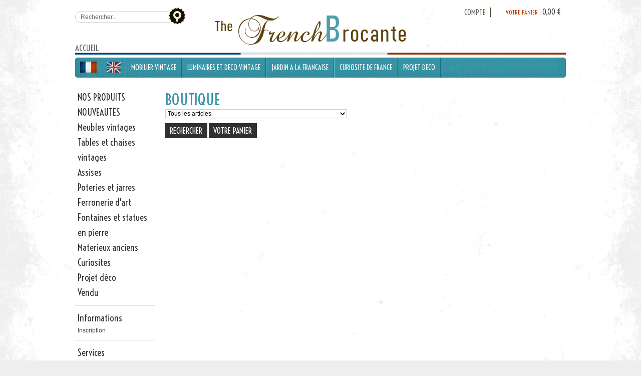

--- FILE ---
content_type: text/html
request_url: http://www.thefrenchbrocante.fr/PBSCCatalog.asp?CatID=2150541
body_size: 7617
content:
<!DOCTYPE html>
<html>
<head>
<meta name="generator" content="Oxatis (www.oxatis.com)" />
<meta http-equiv="Content-Type" content="text/html; charset=ISO-8859-1" />
<meta http-equiv="Content-Language" content="fr" />
<title>Boutique</title>
<meta name="description" content="Large choix de meuble et objet de decoration vintage, antique et scandinave . 
De louis XV jusqu'au mobilier vintage 1960, 1970 , de la chaise au meuble de salon, tout les meubles Francais en ligne sur THE FRENCH BROCANTE." />
<meta name="keywords" content="antiquite, vintage, scandinave,  brocante, meuble, france, antique, francais, provence, maison, decoration, louis , salon, canap&#233;, fauteuil, miroir, table, " />
<meta name="robots" content="index, follow, all" />
<meta http-equiv="Pragma" content="no-cache" />
<meta http-equiv="Expires" content="-1" />
<script>
if ('serviceWorker' in navigator) {
navigator.serviceWorker
.register('/sw.js', {
scope: '/'
})
.then(function(reg) {
if (reg.installing) {
console.warn('[SW] installing');
} else if (reg.waiting) {
console. warn ('[SW] installed');
} else if (reg.active) {
console. warn ('[SW] active');
}
})
.catch(function(error) {
console.error('[SW] Registration failed', error);
});
}
</script>
<link rel="StyleSheet" type="Text/css" href="Css/shared.css?v=51">
<link rel="StyleSheet" type="Text/css" href="DesignCss/bootstrap-grid.css?v=6.8">
<link id="-main-css-" rel="StyleSheet" type="Text/css" href="DesignCss/140000/201/style.css?v=2016.4.5-11.53.25">
<style type="text/css">IMG.BlackBox { border-color: #000000; }</style>
<script type="text/javascript" src="javascript/jquery/jquery-1.6.1.min.js"></script>
<script type="text/javascript" src="javascript/jquery/jquery-ui-1.8.12.custom.min.js"></script>
<script type="text/javascript" data-type="frontend-config">
window.oxInfos = {
	oxADContext : 0,
	oxCurrency : {mainFormat:"# \u20AC",decSep:",",thousandsSep:".",taxMode:0,code:978},
	oxLang : 0,
	oxUser : null,
	oxAccid: 100212,
	oxCart: {
		total: 0,
		qty: 0,
		subTotalNet: 0,
		shippingOffered: 1
	},
	oxPriceConf: {
		priceIdx: null,
		vatMode: null,
		ecopartMode: null,
		ecopartAmount: 0,
		taxEngine: 0
	},
	oxProps: {
		allowCreation: true,
		decimalQty: false,
		decimalPlaces: 5
	}
};
</script>
<script type="text/javascript" data-type="frontend-frontAPI">
window.oxInfos = window.oxInfos || {};
window.oxInfos.corePublicPath = '/frontend/frontAPI/';
</script>
<script type="text/javascript" src="/frontend/frontAPI/frontAPI-es6.js?hash=3ded44ea47e09e1d31d3"></script><meta name="google-site-verification" content="0IoE0H_3F_NqytajVd0P8ZF82yIna2e24Ge4Pau1AtE" />
















<!--[if lte IE 6]><link rel="StyleSheet" type="Text/css" href="/Files/15269/style_IE6.css"><![endif]-->
<!--[if lte IE 7]><link rel="StyleSheet" type="Text/css" href="/Files/15269/style_IE7.css"><![endif]-->

<link href='http://fonts.googleapis.com/css?family=Voltaire' rel='stylesheet' type='text/css'>

<link rel="StyleSheet" type="Text/css" href="/Files/15269/customCarrouselCSS.css">

<script type="text/javascript" src="/Files/15269/cellUniformizer.js"></script>
<script type="text/javascript" src="Files/15269/coolPopups.js"></script>
<script type="text/javascript">
	window.oxInfos=window.oxInfos||{};
	window.oxInfos.serverDatetime = '1/25/2026 4:44:59 PM';
	window.oxInfos.domain = 'http://www.thefrenchbrocante.fr';
	window.oxInfos.oxProps=window.oxInfos.oxProps||{};
	window.oxInfos.oxProps.loginByCode=0;
	;

window.oxInfos=window.oxInfos||{};
window.oxInfos.oxUserAgent={mac_os:"intel mac os x 10_15_7",macintosh:"intel mac os x 10_15_7",chrome:"131",ecmascript6:true};
window.oxInfos=window.oxInfos||{};window.oxInfos.oxEnv=window.oxInfos.oxEnv||{};
window.oxInfos.oxEnv.current={platform:'frontoffice'};
window.oxInfos.oxEnv.frontoffice='prod';
window.oxInfos.oxEnv.mobile='prod';
window.oxInfos.oxEnv.admin='prod';
window.oxInfos.oxEnv.apps='prod';
window.oxInfos.oxEnv.framework='prod';
window.oxInfos.oxEnv.dev='prod';
window.oxInfos.oxEnv.api='prod';
window.oxInfos.oxEnv.sw='prod';

document.cookie = "TestCookie=1" ;
if (document.cookie == "") window.location = "BrowserError.asp?ErrCode=1" ;
else document.cookie = 'TestCookie=; expires=Thu, 01 Jan 1970 00:00:00 GMT';
function PGFOnLoad() {
	if (typeof(OxPGFOnLoad) != "undefined") OxPGFOnLoad();
	if (typeof(OxBODYOnLoad) != "undefined") OxBODYOnLoad();
}
var OxLangID = 0 ;
</script>
<noscript><center><a href="BrowserError.asp?ErrCode=2&amp;LangID=0" rel="nofollow"><img src="Images/PGFJSErrL0.gif" border="0" alt="Err"></a><br/><br/></center></noscript>
<script>window.arrayGTM = window.arrayGTM || [];window.arrayGTM.push('GTM-TSKJ29T', 'GTM-M9CGH6P');</script>
<script src="/frontend/scripts/core/gtag.min.js" defer="true"></script>
</head>
<body onload="PGFOnLoad()" class="PB">
<script type="text/javascript" src="HLAPI.js"></script>
<script type="text/javascript">
function SubmitAction( nActionID, strFormAction, nValidate, nSkipSubmit, nSkipReturn ) {
	var bResult = true ;
	if (nActionID != null) document.MForm.ActionID.value = nActionID ;
	if ((strFormAction != null) && (strFormAction != "")) document.MForm.action= strFormAction ;
	if ( nValidate ) bResult = ValidateMForm();
	if ( nSkipSubmit == null ) nSkipSubmit = 0 ;
	if ( bResult && (nSkipSubmit == 0) ) document.MForm.submit();
	if ( nSkipReturn == 1 )
		return ;
	else
		return( bResult );
}
</script> 
<SCRIPT Language="javascript">
function PBCATGoToPage( nPageIdx ) {
	document.MForm.PBCATPgIdx.value = nPageIdx ;
	return( SubmitAction( 67174656 ) );
}
function PBCATSetFilter( nID, strName ) {
	document.MForm.PBCATID.value = nID ;
	document.MForm.PBCATName.value = strName ;
	if ( nID == -1 )
		SubmitAction( 67175168 );
	else
		SubmitAction( 67174912 );
}
function PBCATOnChangeFilter() {
	var nIdx, nID, strName = '' ;
	nIdx = document.MForm["PBCATFilter"].selectedIndex ;
	nID = document.MForm["PBCATFilter"].options[nIdx].value ;
	if ( nID > 0 ) strName = document.MForm["PBCATFilter"].options[nIdx].text ;
	PBCATSetFilter( nID, strName );
}

function GoToPage( nPageIdx ) {
	document.MForm.PBMPgIdx.value = nPageIdx ;
	var bResult = SubmitAction( 67240192 );
	return( bResult );
}
</SCRIPT>
<script type="text/javascript">
function BrandsOnChangeFilter() {
	var objForm=document.MForm;
	var objFltr=objForm["BrandsFilter"];
	var nIdx = objFltr.selectedIndex, nID;
	nID = objFltr.options[nIdx].value;
	objForm["PBBrandID"].value = nID;
	SubmitAction(10);
}
function AddToCart( nProductID ) {
	var bResult = false, strURLParams = "ItemID=" + nProductID ;
	if ( window.OxAddToCart ) bResult = OxAddToCart( nProductID, strURLParams );
	if ( !bResult ) window.location = "PBShoppingCart.asp?" + strURLParams ;
	return;
}
</script>

<script type="text/javascript" src="WindowAPI.js"></script>

<div id="maincontainer" class="sccatalog itemlist">

	<div id="headercontainer">
		<div id="headerarea">
<div id="headercolumn1"><div id="headerlogo"><a href="/"><a href="/"><img src="Files/100212/_img-design/Header-logo.png"/></a></a></div></div>
<div id="headercolumn2"><div id="headerdata"></div></div>
<div id="menuadmin">
<div id="headerInfoCart" ><a class="cartLink" href="PBShoppingCart.asp?PBMInit=1"><span>Votre panier</span></a> : <a class="cartPrice" href="PBShoppingCart.asp?PBMInit=1">0,00 €</a></div>
<a class="homeLink" href="/"><span>Accueil</span></a>
<a class="accountLink" href="PBUserLogin.asp?CCode=33"><span>Compte</span></a>
<div id="headerSearchBlock" class="header-search-block--shopping-cart"><form action="PBSearch.asp" method="get" name="headerSearch"><input type="hidden" name="ActionID" value="1"><input type="hidden" name="CCode" value="2"><input type="hidden" name="ShowSMImg" value="1"><input type="text" onfocus="this.value='';" id="headerSearchText" name="SearchText" class="searchtext" value="Rechercher..." size="18"><button class="blockbtn" type="submit"><span>OK</span></button></form></div>
</div><div id="headermenu"><ul id="hmenu"><li class="begin">&nbsp;</li><li class="miimg"><a class="menu" href="http://www.thefrenchbrocante.fr"><img src="Files/100212/Img/13/FLAG-FR.jpg"/></a></li><li class="miimg"><a class="menu" target="_blank" href="http://www.thefrenchbrocante.com"><img src="Files/100212/Img/23/FLAG-UK.jpg"/></a></li><li class="mitext menusep" id="pmenu3191435" onmouseover="OxMenu('menu3191435',true)" onmouseout="OxMenu('menu3191435',false)"><a class="menu" id="amenu3191435" href="PBSCCatalog.asp?CatID=2975737">MOBILIER VINTAGE</a><div><ul class="submenu" id="menu3191435" onmouseover="OxSubMenu(this,true)" onmouseout="OxSubMenu(this,false)"><li class="begin">&nbsp;</li><li class="mitext"><a class="menu" href="PBSCCatalog.asp?CatID=2975739">MEUBLES VINTAGES ET SCANDINAVES</a></li><li class="mitext menusep"><a class="menu" href="PBSCCatalog.asp?CatID=2975738">TABLES ET CHAISES</a></li><li class="end">&nbsp;</li></ul></div></li><li class="mitext menusep" id="pmenu3191531" onmouseover="OxMenu('menu3191531',true)" onmouseout="OxMenu('menu3191531',false)"><a class="menu" id="amenu3191531" href="PBSCCatalog.asp?CatID=2976097">LUMINAIRES ET DECO VINTAGE</a><div><ul class="submenu" id="menu3191531" onmouseover="OxSubMenu(this,true)" onmouseout="OxSubMenu(this,false)"><li class="begin">&nbsp;</li><li class="mitext"><a class="menu" href="PBSCCatalog.asp?CatID=2976100">LUMINAIRES VINTAGES ET SCANDINAVES</a></li><li class="mitext menusep"><a class="menu" href="PBSCCatalog.asp?CatID=2976101">OBJETS, BIBELOTS ET MIROIRS</a></li><li class="end">&nbsp;</li></ul></div></li><li class="mitext menusep" id="pmenu2025835" onmouseover="OxMenu('menu2025835',true)" onmouseout="OxMenu('menu2025835',false)"><a class="menu" id="amenu2025835" href="/antiquite-exterieur-jardin-france.htm">JARDIN A LA FRANCAISE</a><div><ul class="submenu" id="menu2025835" onmouseover="OxSubMenu(this,true)" onmouseout="OxSubMenu(this,false)"><li class="begin">&nbsp;</li><li class="mitext"><a class="menu" href="PBSCCatalog.asp?CatID=2150535">FERRONNERIE D’ART</a></li><li class="mitext menusep"><a class="menu" href="/jardin-decoration-pierre-taille.htm">PIERRE DE TAILLE ET JEU D’EAU</a></li><li class="mitext menusep"><a class="menu" href="/jardin-pot-jarre.htm">POTERIES ET JARRES</a></li><li class="mitext menusep"><a class="menu" href="/ancien-materiaux-construction.htm">MATERIEL DE CONSTRUCTION ANCIEN</a></li><li class="end">&nbsp;</li></ul></div></li><li class="mitext menusep"><a class="menu" href="/curiosite-insolite-decoration-brocante.htm">CURIOSITE DE FRANCE</a></li><li class="mitext menusep"><a class="menu" href="/recherche-meuble-antique.htm">PROJET DECO</a></li><li class="end">&nbsp;</li></ul></div>
<script type="text/javascript">
function OxMenu(menu,display){
	var objElem=(document.getElementById)?document.getElementById(menu):document[menu];
	objElem.style.visibility=display?'visible':'hidden';
}
function OxHandleSubMenu(id,over){
	var newClass='subactive', objElem=(document.getElementById)?document.getElementById(id):document[id];
	if (!objElem) return;
	var cls = objElem.className, idx = (' '+cls+' ').indexOf(' ' + newClass + ' ');
	if (over){ if(idx<0) objElem.className=cls+(cls?' ':'')+newClass;
	}else if(idx>=0) objElem.className=objElem.className.replace(new RegExp('(\\s|^)'+newClass+'(\\s|$)'),' ');
}
function OxSubMenu(elem,over){
	OxHandleSubMenu('a'+elem.id,over);
}
</script>

		</div>
	</div>
	<div id="bodycontainer">
		<div id="bodyarea">
		<div id="bodycolumn1"><div id="verticalmenu"><ul id="vmenu"><li class="begin">&nbsp;</li><li class="mititle"><a class="menu" href="PBSCCatalog.asp?PBMInit=1">NOS PRODUITS</a></li><li class="mititle menusep"><a class="menu" href="/nouveaux-articles-antiquite.htm">NOUVEAUTES</a></li><li class="mititle menusep"><a class="menu" href="PBSCCatalog.asp?CatID=2975739">Meubles vintages</a></li><li class="mititle menusep"><a class="menu" href="PBSCCatalog.asp?CatID=2975738">Tables et chaises vintages</a></li><li class="mititle menusep"><a class="menu" href="/assise-chaise-fauteuil-canape.htm">Assises</a></li><li class="mititle menusep"><a class="menu" href="/jardin-pot-jarre.htm">Poteries et jarres</a></li><li class="mititle menusep"><a class="menu" href="PBCatalog.asp?CatID=2150535">Ferronerie d'art</a></li><li class="mititle menusep"><a class="menu" href="/jardin-decoration-pierre-taille.htm">Fontaines et statues en pierre</a></li><li class="mititle menusep"><a class="menu" href="/ancien-materiaux-construction.htm">Materieux anciens</a></li><li class="mititle menusep"><a class="menu" href="/insolite-curiosite-decoration.htm">Curiosites</a></li><li class="mititle menusep"><a class="menu" href="/recherche-meuble-antique.htm">Projet déco</a></li><li class="mititle menusep"><a class="menu" href="PBCatalog.asp?CatID=2211411">Vendu</a></li><li class="misep"></li><li class="mititle"><span>Informations</span></li><li class="mitext menusep"><a class="menu" href="PBSubscribe.asp?PBMInit=1">Inscription</a></li><li class="misep"></li><li class="mititle"><span>Services</span></li><li class="miimg"><a class="menu" href="PBCPPlayer.asp?ID=1412639"><img src="Files/100212/Img/17/telechargement.jpg"/></a></li><li class="mispacer"></li><li class="miimg"><a class="menu" href="PBCPPlayer.asp?ID=1365305"><img src="Files/100212/../0/icon-delivery1-brown-big.png"/></a></li><li class="miimg"><a class="menu" href="PBCPPlayer.asp?ID=1365306"><img src="Files/100212/../0/template-fr-paiement.png"/></a></li><li class="mispacer"></li><li class="misep"></li><li class="mispacer"></li><li class="miimg"><a class="menu" href="PBCPPlayer.asp?ID=1365308"><img src="Files/100212/../0/template-fr-contact.png"/></a></li><li class="mitext menusep"><span>The French Brocante</span></li><li class="mitext menusep"><span>+ 0033  615 465 406</span></li><li class="mitext menusep"><span>13240 Septemes les Vallons</span></li><li class="mitext menusep"><span>FRANCE</span></li><li class="end">&nbsp;</li></ul></div></div>
		<div id="bodycolumn3"></div><!-- bodycolumn3 -->
		<div id="bodycolumn2">
			<div id="bodydata"><!--DATA-->

<form name="MForm" method="POST" action="PBSCCatalog.asp" autocomplete="off">
<input type="hidden" name="ActionID" value="0">

<INPUT type="hidden" name="PBMPgIdx" value="1">
<INPUT type="hidden" name="PBMItemID" value="">
<input type="hidden" name="PBCATID" value="2150541" /><input type="hidden" name="PBCATName" value="ARMOIRES &amp; COMMODES" /><input type="hidden" name="PBCATPgIdx" value="1" />
<INPUT type="hidden" name="PBBrandID" value="">
<div class="view"><table class="viewtbl"><tbody class="viewtbl__inner"><tr class="viewTitle"><td colspan="3">
<div class="sectiontb">
<div class="sectiontbarea">

<table border="0" width="100%" cellspacing="0" cellpadding="2">
<tr class="viewTitle__headline">
<td class="viewTitle__headline-title"><div class="PBCompTitle"><span class="PBPTitle">Boutique</span></div></td>
<td align="right" valign="top" class="viewTitle__headline-navbar"></td>
</tr>
<tr class="viewTitle__breadcrumb"><td colspan="2" align="left"><SELECT class="PB" name="PBCATFilter" size="1" OnChange="javascript:PBCATOnChangeFilter()"><OPTION VALUE="0">Tous les articles</OPTION><OPTION VALUE="2126838">ASSISES, toutes les assises antiques et vintage</OPTION><OPTION VALUE="2150393">AUTOUR DU JARDIN,  décoration exterieure</OPTION><OPTION VALUE="2150434">CURIOSITE DE FRANCE, antiquites insolites</OPTION><OPTION VALUE="2976097">LUMINAIRES ET DECO VINTAGE</OPTION><OPTION VALUE="2975737">MOBILIER VINTAGE</OPTION><OPTION VALUE="2208653">NOUVEAUX ARTICLES</OPTION><OPTION VALUE="2150441">PROJET DECO recherche d'objets et de meubles personalisés</OPTION><OPTION VALUE="2408454">TOUS LES ARTICLES</OPTION><OPTION VALUE="2211411">VENDU</OPTION></SELECT></td></tr>
<tr class="viewTitle__actions"><td colspan="2">
<a class="btnmain" id="btnsearch" href="PBSearch.asp?CCode=2"><span>Rechercher</span></a>&nbsp;<a class="btnmain" id="btnviewcart" href="PBShoppingCart.asp"><span>Votre Panier</span></a>
</td></tr>

</table>

</div></div>
</td></tr><tr class="viewCatHeader"><td colspan="3"><table width="100%" cellspacing="0" cellpadding="0"><tr><td><div class="sectiondata sectioncatheader"><div class="sectiondataarea sectioncatheader"><h1 class="PBSTitle PBCatTitle"></h1></div></div></td></tr></table></td></tr></tbody></table></div>
</form>

			</div> <!--bodydata -->
		</div><!-- bodycolumn2 -->
		<div class="clearbodycontainer">&nbsp;</div>
	</div><!-- bodyarea -->
	</div><!-- bodycontainer -->
	<div id="footercontainer">
		<div id="footerarea"><div id="footerblock"><!--#WYSIWYG#--><a href="javascript:window.open('PBCPPlayer.asp?PW=1&amp;ID=1365306','HLWindow32896','scrollbars=yes,resizable=yes,left=565,top=255,width=800,height=600');void(0);"><img border="0" rel="hlid[=]32896[&amp;]cpid[=]1365306[&amp;]pwdx[=]800[&amp;]pwdy[=]600" style="margin: 0px 10px 0px 0px; width: 296px; height: 137px;" alt="Moyens de paiement" src="/Files/100212/_img-design/REA-paymenty-FR.png" /></a><a href="javascript:window.open('PBCPPlayer.asp?PW=1&amp;ID=1365305','HLWindow32896','scrollbars=yes,resizable=yes,left=565,top=255,width=800,height=600');void(0);"><img border="0" rel="hlid[=]32896[&amp;]cpid[=]1365305[&amp;]pwdx[=]800[&amp;]pwdy[=]600" style="margin-top:0px;margin-right:10px;margin-bottom:0px;margin-left:0px;;width:296px;;height:137px;" alt="Livraison rapide" src="/Files/100212/_img-design/REA-delivery-FR.png" /></a><a href="javascript:window.open('EmailPopupWnd.asp?EMTO=thefrenchbrocante@oxatis.com&amp;EMSJ=Contact visiteur','HLWindow8','scrollbars=yes,resizable=yes,left=730,top=405,width=470,height=300');void(0);"><img border="0" rel="hlid[=]8[&amp;]emto[=]thefrenchbrocante@oxatis.com[&amp;]emsj[=]Contact visiteur" style="margin: 0px; width: 295px; height: 137px;" alt="Contactez-nous" src="/Files/100212/_img-design/REA-footer-UK.png" /></a>          </div><div id="footermenu"><ul id="fmenu"><li class="begin">&nbsp;</li><li class="mitext"><a class="menu" href="PBCPPlayer.asp?ID=1382028">ACCUEIL</a></li><li class="mitext menusep"><a class="menu" href="PBCPPlayer.asp?ID=1365306">MOYENS DE PAIEMENT</a></li><li class="mitext menusep"><a class="menu" href="PBCPPlayer.asp?ID=1365305">LIVRAISON </a></li><li class="mitext menusep"><a class="menu" href="PBCPPlayer.asp?ID=1365307">CONDITIONS GENERALES DE VENTE</a></li><li class="misep"></li><li class="mitext"><a class="menu" href="/salon-meuble-antiquite.htm">ESPACE DETENTE</a></li><li class="mitext menusep"><a class="menu" href="/salle-a-manger-antiquite.htm">AUTOUR DE LA TABLE</a></li><li class="mitext menusep"><a class="menu" href="/chambre-meuble-antiquite.htm">CHAMBRES</a></li><li class="mitext menusep"><a class="menu" href="/antiquite-exterieur-jardin-france.htm">AUTOUR DU JARDIN</a></li><li class="mitext menusep"><a class="menu" href="/curiosite-insolite-decoration-brocante.htm">CURIOSITE DE FRANCE</a></li><li class="mitext menusep"><a class="menu" href="/recherche-meuble-antique.htm">SOUVENIR DE VOYAGE</a></li><li class="end">&nbsp;</li></ul></div><div id="copyright"><span>© 2013 - thefrenchbrocante.com</span></div><div id="poweredby"><a href="https://www.oxatis.com/?utm_source=reputation&utm_medium=bottom-link&utm_campaign=www.thefrenchbrocante.fr" rel="nofollow" target="_blank"><span>Oxatis - création sites E-Commerce</span></a></div></div>
	</div>
</div><!-- maincontainer -->

<script type="text/javascript" id="oxStatRecorder" defer>
(function () {
	var oxStatRecorder = document.getElementById('oxStatRecorder');
	if (oxStatRecorder) {
		var img = document.createElement('img');
		img.border = 0;
		img.width = 1;
		img.height = 1;
		img.src = 'StatRecorder.asp?AccountID=100212&ADMode=&SessionID=602994718&CCode=2&ViewCode=&WPID=0&CatID=2150541&ItemID=&PBLangID=0&StatVal1=60299&StatVal2=1';
		oxStatRecorder.parentNode.insertBefore(img, oxStatRecorder.nextSibling);
	}
})()
</script>
<noscript><img src="StatRecorder.asp?AccountID=100212&amp;ADMode=&amp;SessionID=602994718&amp;CCode=2&amp;ViewCode=&amp;WPID=0&amp;CatID=2150541&amp;ItemID=&amp;PBLangID=0&amp;StatVal1=60299&amp;StatVal2=2" border="0" width="1" height="1" /></noscript>

<script type="text/javascript">
var OxCompName = "SCCatalog" ; 
var OxPageName = "Boutique" ;
var OxCatName = "ARMOIRES & COMMODES"; 
var OxCatID1 = 2150541;
var OxCatID2 = null;
var OxCatID3 = null;
var OxCategories = [];
</script>
<script type="text/javascript" src="Javascript/OxRealTimeSearch.js?_v=1.3"></script></body></html>

--- FILE ---
content_type: text/css
request_url: http://www.thefrenchbrocante.fr/DesignCss/140000/201/style.css?v=2016.4.5-11.53.25
body_size: 14582
content:
/**************************** Design Silver FR **************************************/

h1, h2, h3, h4, h5, h6 { display: inline; font-weight: inherit; margin: 0; padding: 0; font-size: inherit; font-family: inherit; *font-size: 1em;}
body.PBPW {    font-family: Arial, Helvetica, sans-serif;    font-size: 12px;    color:#000;    background-color:#fff;    margin: 20px;	}
#topbanner {    display: block;    width: 100%;    text-align: center; padding:15px 0;}
img { border: none; }
input {    font-size: 12px;    padding: 5px;    margin: 3px; font-family: arial; border: 1px solid #ccc; vertical-align:middle;}
select {font-family: arial; }
select.PB {    font-size: 12px;    padding: 4px;    margin: 2px; font-family: arial; border: 1px solid #ccc;}
textarea.PB {    font-size: 12px;    padding: 4px;    margin: 2px; font-family: arial; border: 1px solid #ccc;}
#bodycolumn3 { position: absolute; top: 0; right: -20px; }
#verticalbanner { position: absolute; left: 0; top: 0; }
#bodytopbanner { display: block; width: 100%; text-align: center; }
#bodydata form { text-align: left;}
.clearbodycontainer {  clear: both; height: 0; }
p {padding:0;margin:0;}

/**************************** Body & Maincontainer **************************************/
body.PB {
    font-family: Arial, Helvetica, sans-serif;
    font-size: 12px;
    color: #000;
    margin: 0;
    padding:0;
    background-color: #eee;
    text-align:center;
    background-image: url(/Files/100212/_img-design/BGbodyarea.jpg);
    background-repeat : repeat-y;
    background-position : center top;
    background-attachment: scroll;
}

body.PB a:link, body.PB a:visited, body.PB a:active, body.PB a.PBLink, body.PB a, body.PBPW a:link, body.PBPW a:visited, body.PBPW a:active, body.PBPW a.PBLink, body.PBPW a {
    color: #666;
    text-decoration: none;
}

a:hover, body.PB a:hover,  body.PBPW a:hover { 
    color: #b43402 ;
    text-decoration: none; 
}

#maincontainer {
    margin: 25px auto 0 auto;
    width: 100%; background-color:transparent; 
}

/**************************** Headercontainer **************************************/
#headercontainer { z-index: 1000; height: 140px;}

#headerarea {
    position: relative;
    margin: 0 auto;
    width: 980px;
    height: 160px;
    z-index: 1000;  
    background-image:url('/Files/100212/_img-design/French.png');
    background-repeat : no-repeat;
    background-position : 0px 80px;

}

#headercolumn1 { 
    top: 0px;
    left: 270px; 
    position: absolute;
    z-index: 500; 
    text-align: center; 
}

#headercolumn2 {
    top: 41px;
    right: 0;
    position: absolute;
    z-index: 500;
    width:780px;
    height: 28px;
}

#headertext {
    color: #be3803; 
    font-size: 20px; 
    right:0px;
    font-weight: normal; 
    bottom:0px;
    font-family: century gothic, arial;
    display:block;
    position:absolute; text-transform:uppercase;
}

#headerlogo, #headerlogo a { display: block; width: 100%; height: 100%; }
#headerlogo img, #headerdata img { max-width: 100%; max-height: 100%; }
#headerdata { text-align: left; width: 100%; height: 100%; }
#headerbanner { display: block; width: 100%; text-align: center; }

#headerlogo span {
    font-family: 'Voltaire', sans-serif;
    color: #000;
    font-size: 40px;
    text-transform: uppercase;
    font-family: century gothic, arial; text-align:center; 
}

/**************************** Horizontal **************************************/
#hmenu,  #hmenu li, #hmenu li div, #hmenu li div ul, #hmenu li div ul li { *z-index: 100; }
#hmenu { float: left; list-style: none; margin: 0; padding: 0;}
#hmenu > li.begin { display: none; }
#hmenu > li.end { display: none; }
#hmenu > li.menusep { }
#hmenu > li.mispacer { width: 10px; }
#hmenu > li.miimg { border: none;  padding: 0px 0px;  }
#hmenu li.miimg a, #hmenu li.miimg span { padding: 0px 0px;  }
#hmenu > li.miimg > a img, #hmenu > li.miimg > a { max-height: 100%;  }
#hmenu li ul.submenu li.miimg img { max-width: 100%; }
#hmenu > li.auto > a img, #hmenu > li.miimg > a { height: 100%; line-height:50px;}

#headermenu {
    position: absolute;  
    right: 0;
    top: 90px;
    width: 980px;
    margin: 0 auto;
    z-index: 250;
    background-color: #;
    background-image:url('/Files/100212/_img-design/BG-hmenu.png');
    background-repeat : no-repeat;
}

#hmenu > li {
    line-height: 40px;
    height:40px;
    float: left;
    position: relative;
    border-left: 1px solid #5fc4d9;
    border-right: 1px solid #136f82;
    font-family: 'Voltaire', sans-serif;

}

#hmenu > li > a.menu, #hmenu > li > span {
    white-space: nowrap;
    display: block;
    text-decoration: none;
    padding: 0 10px;
    color: #fff;
    font-size: 14px;
}

#hmenu > li.mitext > a.menu, #hmenu > li.mitext > span {    font-weight: normal; }
#hmenu > li.mititle > a.menu, #hmenu > li.mititle > span  {    
    font-weight: normal; 
    color:#fff; background-color:#000;     text-transform: uppercase;}

#hmenu > li > a.menu:hover, #hmenu > li > a.menu.subactive {
    color: #f5edd8; 
    background-color:#303030;        background-image: url("/Files/100212/_img-design/BG-button.jpg");
    background-position: right bottom;
}

/**************************** Horizontal Sous-menu**************************************/
#hmenu li ul.submenu{
    width: 250px;
    list-style: none;
    position: absolute;
    visibility: hidden;  
    top: 100%;
    margin: 0;
    padding:10px 0;
    background-image: none;	
    background-color:#b43200;
    border-color: #b43200;
    border-style: solid;
    border-width: 0 1px 1px 1px;
    color: #fff; 
}

#hmenu li:not(.menuright) ul.submenu{ left: 0px; }
#hmenu li.menuright ul.submenu{ right: 0; }
#hmenu li ul.submenu li { text-align: left; *font-size : 0;   *line-height : 0; }
#hmenu li ul.submenu a, #hmenu li ul.submenu span { display: block; padding: 0 10px;}
#hmenu li ul.submenu li.begin{ display: none; }
#hmenu li ul.submenu li.end{ display: none; }
#hmenu li ul.submenu li.mispacer{ height: 10px; }
#hmenu li ul.submenu li.auto img{ width: 100%; }
#hmenu li ul.submenu li.miimg {  text-align: center; padding: 5px 0; line-height: 0; }
#hmenu li ul.submenu li.miimg  a, #hmenu li ul.submenu li.miimg  span  {  }
#hmenu ul.submenu li.mititle span, #hmenu ul.submenu li.mititle a {font-weight: bold;}
#hmenu li ul.submenu li.mitext span, #hmenu li ul.submenu li.mitext a { font-weight: normal;}

#hmenu li ul.submenu li.misep{
    border: none;
    margin: 10px 0;
    height: 1px;
    background-color: #f5edd8;
}

#hmenu li ul.submenu li a, #hmenu li ul.submenu li span{
    color: #f5edd8;
    font-size: 12px;
    font-weight: normal;
    line-height: 24px;
    text-decoration : none;
}

#hmenu li ul.submenu li.mititle a:hover, #hmenu li ul.submenu li.mitext a:hover {
    color: #fff;
    background-color: #000;
    background-image: none;
}

/**************************** Bodycontainer **************************************/
#bodycontainer {  z-index: 150;  width: 980px; margin: 0 auto; }
#bodyarea {
    position: relative;
    min-height: 700px;
    padding: 0px 0px 0;
    margin: 0 auto; 
}

#bodycolumn1 {
    float: left;
    width: 160px;
    z-index: 150;
    padding: 0;
}

#bodycolumn2 {
    margin-left: 170px;
    padding: 0;
    text-align: left;
}

#bodycolumn2 { *width:770px; }
.widecolumn2#bodycolumn2 { *width:960px; }

#bodydata { padding: 0; margin:15px 0 0 0;   }

/**************************** Vertical Menu **************************************/
#verticalmenu {    width: 100%;    text-align: left; margin:0 0 20px 0px;}
#verticalmenu, #vmenu, #vmenu li, #vmenu li div { *z-index: 150; }
#vmenu { list-style-type: none; margin: 0; padding: 0; }
#vmenu > li { position: relative; text-align: left; }
#vmenu > li > a, #vmenu > li > span { display: block; }
#vmenu > li.begin { display: none; }
#vmenu > li.end { display: none; }
#vmenu > li.menusep { border: none; }
#vmenu > li.mispacer { height: 20px; }
#vmenu li.miimg img { max-width: 100%; }
#vmenu li.auto img { width: 100%; }

#vmenu > li.misep {
    background-color: #ddd;
    height: 1px;
    margin: 10px 0;
    width: 100%;
}

#vmenu > li.mititle > span, #vmenu > li.mititle > a.menu {
    color: #303030;
    font-size: 18px;
    line-height: 30px;
    padding: 0 5px;
    text-align: left;
    text-decoration: none;
    font-family: 'Voltaire', sans-serif;
}

#vmenu > li.mititle > a.menu:hover, #vmenu > li.mititle > a.subactive {
    color: #fff; 
    background-color: #303030;
}

#vmenu > li.mitext > a.menu, #vmenu > li.mitext > span {
    color: #444444;
    font-size: 12px;
    font-weight: normal;
    padding: 0 5px;
    text-decoration: none;
    line-height: 18px;
}

#vmenu > li.mitext > a.menu:hover, #vmenu > li.mitext > a.subactive {
    color: #FFFFFF; 
    background-color: #303030;
}

/**************************** Vertical Sous-menu **************************************/
#vmenu li div { }

#vmenu li ul.submenu{
    width: 220px;
    list-style-type: none;
    padding:0;
    margin: 0;
    text-align: left;
    z-index: 150;
    top:0\9;
    position: absolute;
    visibility: hidden;
    border-style: solid;
    border-width: 1px 1px 1px 0px;
    border-color: #303030;
    background-color: #303030;
}

#bodycolumn1 #vmenu li ul.submenu { left: 100%; }
.widgetcolumn2 #vmenu li ul.submenu { right: 100%; }
#vmenu li.menuup ul.submenu { bottom: 0px; }
#vmenu li:not(.menuup) ul.submenu { top: 0px; }
#vmenu li ul.submenu li { text-align: left; background-image: none; *font-size : 0; *line-height : 0;  }
#vmenu li ul.submenu li.begin { display: none; }
#vmenu li ul.submenu li.end  { display: none; }
#vmenu li ul.submenu li.menusep { border: none; }
#vmenu li ul.submenu li.mispacer { height: 10px; }
#vmenu li ul.submenu li.miimg {	text-align: center; }
#vmenu li.miimg {	margin: 5px 0; text-align: center; }
#vmenu li ul.submenu li.mititle span, #vmenu li ul.submenu li.mititle a.menu {    font-weight: bold; }
#vmenu li ul.submenu li.mitext a.menu, #vmenu li ul.submenu li.mitext span {    font-weight: normal;}

#vmenu li ul.submenu li.misep {
    border: none;
    margin: 10px 0;
    height: 1px;
    background-color: #fff;
}

#vmenu li ul.submenu li a, #vmenu li ul.submenu li span {
    display: block; 
    padding: 0 5px;
    color: #FFF;
    font-size: 11px;
    line-height: 20px;
    text-align: left;
    text-decoration: none;
    background-image: none;      padding:0 10px;
}

#vmenu li ul.submenu li.mititle a.menu:hover, #vmenu li ul.submenu li a.menu:hover, #vmenu li ul.submenu li.mitext a.menu:hover {
    color: #000;
    background-color: #FFF;
    background-image: none;
}

/**************************** Block Container **************************************/
.blockcontainer {    width:180px; margin: 0 0 0 10px;}

.blockshortcut {   
    color: #000;
    font-size: 12px;
    background-color: #fff;
    margin: 0px 0px 10px;
    text-align: left;
    border: 1px solid #ebebeb;
}

.blockshortcut a {
    color: #be3803 ;
    text-decoration:none;
}
.blockshortcut a:hover { 
    color: #666 ;
    text-decoration:none;
}

.blockmktg  { border: none; }
#blocksearch, #blockuserlogin , #blockuserlogout , #blocknewsletter, #blockcoupon { line-height: 15px; }
#blocksearch { }
#blockuserlogin { }
#blockuserlogout { }
#blocknewsletter { }
#blockcoupon { }
#blockfreetext { }
#blockrssfeeds { }

#blockmktgbestseller .title {background-color: #348c9a; color: #f7e6c8; }

#blockmktgbestseller .title {  background-color: #333; color: #f7e6c8;}

#blockmktgbestseller .PBShortTxt {  text-align:left; color: #888; display:block; }

#blockmktgbestseller .PBSalesPrice {  text-align:left; color: #bc3601; display:block; }
#blockmktgbestseller img {display:block; padding: 5px 0 10px 0; border-bottom: 1px dashed #ccc; }

#blockmktgrecentlyadded .title {  background-color: #ba3806; color: #f7e6c8; }
#blockmktgrecentlyadded .PBShortTxt {  text-align:left; color: #888; display:block; }
#blockmktgrecentlyadded .PBSalesPrice {  text-align:left; color: #bc3601; display:block; }
#blockmktgrecentlyadded img {  display:block; padding: 5px 0 10px 0; border-bottom: 1px dashed #ccc; }

#blockmktgrecentlyviewed .title {  background-color: #333; color: #f7e6c8;}

#blockmktgrecentlyviewed .PBShortTxt {  text-align:left; color: #888; display:block; }

#blockmktgrecentlyviewed .PBSalesPrice {  text-align:left; color: #bc3601; display:block; }

#blockmktgrecentlyviewed img { display:block; padding: 5px 0 10px 0; border-bottom: 1px dashed #ccc; }

.blockarea { margin: 5px; }
.blockmktg .blockarea { margin: 0; }
.blockmktg .PBLink:hover .PBShortTxt { color : #be3803; }
.blockshortcut form, #blocknewsletter p { margin: 0; padding: 0; }
.blockshortcut input[type="text"], .blockshortcut input[type="password"]  { width: 66%; }
.blockshortcut .blockbtn { background-color:#494949; color: #fff; border:none; }
.blockshortcut .blockbtn:hover { background-color: #303030; color: #fff; }
#blockcoupon .blockbtn { display: inline-block; *display: inline;  background-color:#494949; color: #fff; border:none; }
#blockuserlogout .hellouser, blockuserlogout .viewaccountinfo , #blockuserlogin .firstvisit,  #blockuserlogin .firstvisit a, #blockcoupon s.coupon  { display: block; }
#blockuserlogout .logout a { display:block }
#blocksearch .searchtext, #blocknewsletter .email, #blockcoupon .coupon{ display: inline-block; margin: 0; *display: inline;}
#blocksearch .searchimg { display: inline-block; *display: inline; vertical-align: top; background: url(/Files/0/icon-search-black-20X20.png) no-repeat scroll left center transparent; width: 20px; height: 19px; margin: 0 5px; }
#blocknewsletter #newsok, #blocknewsletter  #newsko { margin-right: 5px; vertical-align:middle; }
#blockrssfeeds a.rss { background: url(/Files/0/icon-rsslogoblack-40X14.png) no-repeat scroll left center transparent; display: block; height: 20px;  width: 63px; margin:0 auto; }
.datatbl, .itemtbl, .infotbl { padding:0; }
/**************************** Langues **************************************/
#langflags { margin-top: 10px; *clear:both; }
#langflags ul {	list-style: none; margin: 0; text-align:center; padding: 0;}
#langflags ul li { display: inline-block; *display:inline; padding: 0 1px; }
#langflags ul li a span { background-repeat: no-repeat; background-position: center center; display: inline-block; height: 15px; width: 22px; border:1px solid #ccc; }
#langflags a:hover span { border: 1px solid #fff; }
#flag0 { background-image: url(/DesignCss/SharedImages/FlagL0.gif); }
#flag1 { background-image: url(/DesignCss/SharedImages/FlagL1.gif); }
#flag2 { background-image: url(/DesignCss/SharedImages/FlagL2.gif); }
#flag3 { background-image: url(/DesignCss/SharedImages/FlagL3.gif); }
#flag4 { background-image: url(/DesignCss/SharedImages/FlagL4.gif); }
#flag5 { background-image: url(/DesignCss/SharedImages/FlagL5.gif); }

#blockuserlogout .viewaccountinfo {   background-image: url("/Files/0/icon-top-black-20X20.png");  background-position: 2px 4px; background-repeat: no-repeat; display: block;  margin: 0 0 10px; padding: 0 6px 0 14px; }

/**************************** Icones **************************************/
#icontrash, #iconerror, #iconwarning, #iconsalespolicy, #iconattachment, #iconemail, #iconweb,  #iconmap, .SCViewLog, .faqTop, .PBDownload, .SCViewInvoice, .ShopBagReload, .RSSBlogFeeds, .RSSCommentsFeeds { width: 20px; height: 20px; vertical-align: middle; background-repeat: no-repeat; background-position: center center;}
#icontrash { background-image: url(/Files/0/icon-trashcan-black-20X20.png);  }
#iconerror { background-image: url(/Files/0/icon-error-red-20X20.png); }
#iconwarning { background-image: url(/Files/0/icon-warning-red-20X20.png); }
#iconsalespolicy { background-image: url(/Files/0/icon-salespolicy-black-20X20.png); }
#iconattachment { background-image: url(/Files/0/icon-attachment-black-20X20.png); }
#iconemail { background-image: url(/Files/0/icon-email-black-20X20.png); }
#iconweb { background-image: url(/Files/0/icon-web-black-20X20.png); }
#iconmap { background-image: url(/Files/0/icon-map-black-20X20.png); }
.faqTop { background-image: url("/Files/0/icon-FAQ-Top-black-20X20.png"); }
#btnemailfriend { background: url(/Files/0/icon-sendtofriend-black-20X20.png) no-repeat scroll 0 0 transparent; padding: 2px 0 2px 22px; }
#btnaddtofav { background: url(/Files/0/icon-addtofav-black-20X20.png) no-repeat scroll 0 0 transparent; padding: 2px 0 2px 22px; }
#btnattachment { background: url(/Files/0/icon-attachment-black-20X20.png) no-repeat scroll 0 0 transparent; padding: 2px 0 2px 22px; }
#btnviewcart span, #btnsearch span { padding-left:9px; }
.SCViewInvoice { background-image: url(/Files/0/icon-SCViewInvoice-black-20X20.png); }
.ShopBagReload { background-image: url(/Files/0/icon-ShopBagReload-black-32X20.png);   width: 32px; }
.RSSBlogFeeds{ background-image: url(/Files/0/icon-rss-black-20X20.png); }
.RSSCommentsFeeds {  background-image : url(/Files/0/icon-comment-black-20X20.png); }
.PBDownload { background-image: url(/Files/0/icon-download-black-20X20.png); }
.SCViewLog { background-image: url(/Files/0/icon-salespolicy-black-20X20.png); }
.useraccount .EditProp, .useraccount .EditPW, .useraccount .ViewOrders , .useraccount .ReloadOrder , .useraccount .ViewFiles , .useraccount .LogOut {
    background-position: left center;
    background-repeat: no-repeat;
    line-height: 34px;
    padding: 0 0 0 30px;  
}
.useraccount .EditProp { background-image: url(/Files/0/icon-update-black-20X20.png); }
.useraccount .EditPW { background-image: url(/Files/0/icon-payement-black-20X20.png); }
.useraccount .ViewOrders { background-image: url(/Files/0/icon-SCViewInvoice-black-20X20.png); }
.useraccount .ReloadOrder { background-image: url(/Files/0/icon-reload-black-20X20.png); }
.useraccount .ViewFiles { background-image: url(/Files/0/icon-download-black-20X20.png); }
.useraccount .LogOut { background-image: url(/Files/0/icon-error-black-20X20.png); } 

/*************************** Data area **************************************/
.view { }
.viewtbl { border-collapse: collapse; border-spacing: 0; width: 100%; }
.viewtbl table {  border-collapse: separate; }
.viewtblsplitted { }
.viewtblsplitcol1 { }
.viewtblsplitcol1content { }
.sectiontb { padding: 0; }
.sectiontbarea { margin: 0; padding: 0; }
.sectiondata {    margin: 0 0 10px; }
.webblock .viewtbl:not(.viewtblsplitted) .sectiondata, .webblock .viewtblsplitcol1 .sectiondata { margin: 0; border: none; } /* suppression bordures webBlocks */
.sectiondataarea { padding: 0;   margin: 10px 0 0  0px;}

/**************************** Cat&#65533;gories header **************************************/
.sectiondata .sectioncatheader {  margin: 5px 0; border: none; height: auto; 


}
ul.subcatlist li { border-left: 0px solid #666; display: inline-block; *display: block; *float:left;  padding: 0 5px;  width: 25%; border-bottom:1px solid #ccc;}
.subcatlisttitle{ 
 background-image: url(/Files/100212/_img-design/Flag-title.png);
    background-repeat : no-repeat;
    background-position : center left; 
}
.subcatlisttitle .PBSTitle {display:block; color:#fff; padding:0 0 0 10px; margin:0 0 10px 0; line-height:35px;  }

ul.subcatlist { margin: 0; padding: 10px 0 0; width: 100%;}
ul.subcatlist li a .PBMainTxt { color: #969696; font-size: 12px; font-weight: normal; font-family:arial; text-transform: none; }
ul.subcatlist li a:hover .PBMainTxt { color: #000; }
ul.subcatlist li a:hover { text-decoration: none; }

/**************************** navigation **************************************/
.navbar { margin-top: 12px; }
.navbar select {font-size: 12px; font-style: normal; font-weight: normal; padding: 0; }
.navbar ul { list-style-type: none; margin: 0; padding: 0; }
.navbar li { margin: 0;	padding: 0; border: none; display: inline-block; *display: inline; }
.navbar select { background-color: #fff; color: #000; }
a span.navfirst, a span.navprev, a span.navnext, a span.navlast { margin: 0 5px;}
div.navbar span { font-size:14px;	font-style:normal;	font-weight:normal;	white-space:nowrap;  margin: 0 3px; white-space: nowrap; border-width: 0 0 2px; border-style: solid;   color: #666;  padding: 3px 5px;  border: none;}
div.navbar span.off {   border-width: 0 0 2px;  border-style: solid;}
.navbar a:hover{	   color: #222;	 font-weight: bold;	 text-decoration: none;}

.navbar a, .navbar a:visited, .navbar .off, .navbar a:hover span, div.navbar span.off {
    color: #999 ;
    text-decoration: none;
}
.datatbl, .itemtbl, .infotbl { padding:0 }

/*****************optimisation bouton formulaire******************/
input[type="button"], input[type="submit"], button , .blockfacet .blockbtn{ 
    padding : 0 5px;
    color:#ffffff;    
    background-color: #303030;
    border:none;      
    height : 25px;
    line-height: 23px;
    vertical-align: middle;
    font-family: 'Voltaire', sans-serif;
    font-size:15px;
}
input[type="button"]:hover, input[type="submit"]:hover, button:hover, .blockbtn:hover {
    background-color: #388ea5;
}
input[type="radio"], input[type="checkbox"] {   border:none; }

input.PBBtnStd { 
    height : 30px;
    line-height: 28px;
    padding : 0 10px;
    font-family: 'Voltaire', sans-serif;
    text-transform: uppercase;
    font-size: 16px; color:#fff;
}

input[name="DiscountCoupon"] {
    height: 20px;
    line-height: 20px;
}
/********************************Page recherche********************************************/
.searchpage td {    vertical-align: middle;  }

/******************************Block marketing**************************/
#blockuserlogout .logout {
    display: block;
}

/**************************** Footer **************************************/


#footerblock {margin:10px auto 20px 20px; text-align:left;  }


#footercontainer {
    border: none;
    text-align: center;
    background-color: #000;
    width: 100%;
    padding: 10px 0;
    margin: 20px auto 0 auto;
    font-size: 11px;
}

#footerarea {
    margin: 0 auto;
    width: 960px;
}

#footermenu {
    padding: 10px 0 20px 0;
}

#fmenu { list-style-type: none; margin: 0; padding: 0; text-align: left; }

#fmenu li {
    line-height: 20px;
    margin: 0;
    padding: 0 0 0 5px;
    text-align: left;
    width: 24%;
    display: inline-block;
    *display: block; *float:left;
}

#fmenu li.menusep { }
#fmenu li.begin, #fmenu li.end  { display: none; }
#fmenu li.misep { display: none; }
#fmenu li.mispacer { vertical-align: middle; }
#fmenu li img { max-height: 24px; vertical-align: middle; }

#fmenu li.mititle a, #fmenu li.mititle span {
    color: #fff; 
    font-size: 18px;
    font-weight:normal;
}

#fmenu li.mitext a, #fmenu li.mitext span{
    font-weight: normal;
    color: #fff;
    font-size: 11px;
}

#fmenu li.mitext a:hover {
    text-decoration: none;
    color: #fff ; background-color:#000;
}

#fmenu li.mititle a:hover{
    text-decoration: none;
    color: #fff ;
}

/*************************** Copyright et Powered By Oxatis **************************************/
#poweredby, #copyright { display: inline-block; margin: 10px 0 0; width: 50%; padding:0 0 10px 0; *clear:both;}
#poweredby { text-align:right; font-size:11px; *float:right;}
#copyright { text-align:left; color:#fff; font-family: 'Voltaire', sans-serif; font-size:12px; *float:left;}
#poweredby a span,#copyright span {}
#poweredby a, #poweredby a span { color:#999; }
#poweredby a:hover, #poweredby a:hover span{ text-decoration:none; color:#fff;}

/**************************** Boutons **************************************/
a.btnmain span {
    display: inline-block;
    padding: 0px 10px;
    text-decoration: none;
    margin: 10px 0;
    cursor:pointer;
    font-family: 'Voltaire', sans-serif;
    text-transform: uppercase;
    background-color:#303030;
    color:#fff;
    line-height: 30px;
    font-size:16px;
}

a.btnmain  small { font-size: 14px; line-height: 100%; color:#fff; }
a.btnmain:hover span { text-decoration: none;  background-color:#444444; color:#fff; }

a.btnsub {
    font-size: 12px;
    font-weight: normal;
    color: #be3803 ; 
    text-decoration: none;
    padding: 4px 0 4px 23px;
    margin: 10px 0;
    background-image: url(/Files/0/icon-puce-black-20X20.png);
    background-repeat: no-repeat;
    background-position: left center;
    line-height: 220%;
}

a.btnsub:hover { 
    text-decoration: none; 
    color: #666 ;
}

#btnsearchnow { margin: 0; }
a#btncaptcha span { font-size:11px;}

/**************************** Polices **************************************/
.PBPTitle { 
    color: #3792a5; 
    font-size: 30px; 
    font-weight:  normal;
   font-family: 'Voltaire', sans-serif;
    text-transform: uppercase;
}

.PBSTitle { 
    color: #b43402 ; 
    font-size: 20px; 
    font-weight: normal;
    font-family: 'Voltaire', sans-serif;
    text-transform: uppercase;
}

.PBMainTxt { 
    color: #222 ; 
    font-weight: normal; 
    font-size: 16px; 
    font-style: normal;
    font-family: 'Voltaire', sans-serif;
    text-transform: uppercase;
}

.PBCatTitle { 
    color: #444444; 
    font-size: 25px; 
    font-weight: normal; line-height:40px;
}

.PBCurrency { 
    color: #333 ; 
    font-family: 'Voltaire', sans-serif;
    text-transform: uppercase;
    font-size: 18px;
}

.PBQty { 
    color: #444444 ; 
    font-size: 12px; 
    font-weight: normal; 
}

/**************************** Fil d'Arianne **************************************/
a.PBBtnStd { 
    color: #333; 
    font-size: 12px; 
    font-weight: normal;	
    text-decoration: none; 
}
a.PBBtnStd:hover, .useraccount .menulist a.PBBtnStd:hover  { 
    color: #be3803 ; 
    text-decoration: none;
}

/*************************** Item list - liste des produits **************************************/
.PBEcoPart  .PBBtnStd, .PBEcoPart {font-size: 11px;}
.itemlist .viewtbl td { padding: 0; }
.itemlist .viewtbl .oxcell { padding: 0 10px 10px 0; height: 100%; }
.itemlist .viewtbl .oxlastcol { padding: 0 0 10px 0; }
.itemlist .oxcell .sectiondata { margin: 5px 0; padding: 0 10px; border: 1px solid #eee;}
.itemlist .viewcell, .itemlist .datatbl { height: 100%;}
.itemlist .datatbl .sectiondata { margin: 0; display: block; list-style: none; position: relative; padding:0 10px; border: 1px solid #ddd;}
.itemlist .PBMainTxt { }
.itemlist .viewtbl  { margin:0 0 0 10px;}
.blogarticles .viewcell .sectiondata { height: auto;}
.blogarticles .sectiontbarea {margin: 0 0 10px;}
/**************************** Item Details - D&#65533;tails des produits **************************************/
.itemdetail .PBMainTxt{  /* Nom du produit */
    color: #444444 ; 
    font-size: 25px; 
    font-weight: normal; 
} 

.itemdetail .PBMainTxt.PBUpSellPdtTitle, .itemdetail .PBMainTxt.PBRelatedPdtTitle {    /*titre Articles compl&#65533;mentaires*/ 
    border-bottom: 2px solid;
    color: #444444 ;
    display: block;
    font-size: 14px;
    font-weight: bold;
    margin: 0 0 10px;
    padding: 0 0 5px; 
} 

.itemdetail .PBOptionInfo .PBMainTxt { /* Option infos */
    color: #444444 ; 
    font-size: 17px;
    font-weight: normal;
    text-transform: none;
} 

.itemdetail .sectiondataarea .PBOptImgTable span.PBMainTxt { 
    color: #444444 ; 
    font-size: 12px;
    font-weight: normal;
    text-transform: none;  
    font-family: 'Voltaire', sans-serif;
    text-transform: uppercase;
}

.itemdetail .PBItemPrice .PBCurrency{ /* Prix de l'article */
    font-size: 25px;  font-family: 'Voltaire', sans-serif;
    text-transform: uppercase;
} 

.discountgrid .PBMainTxt { /* titre des remises sur quantit&#65533; */
    color: #666 ; 
    font-size: 16px; 
    font-weight: normal;
} 

.itemdetail .PBItemSku .PBShortTxt { font-size: 11px;}
.itemdetail .PBTable .PBCurrency { 
    font-size: 14px; 
    display:block; 
    text-align:center;
    color:#222;
} 
.itemdetail .PBLayoutTable .PBCurrency { font-size: 18px; } /* Prix des articles compl&#65533;mentaires */
.PBUpsellTable, .PBRelPdtTable { border:none; height:100%;}
.PBLayoutTable { border: 1px solid #EBEBEB; margin: 5px; padding: 10px; height:100%; }
.PBLayoutTable img {margin:5px;}
.itemdetail .PBItemPrice .PBStrike , .itemdetail .PBItemPrice .PBDiscount { font-size: 16px; font-weight: normal;}
.itemdetail .PBEcoPart { font-size: 60%; }
.discountgrid { border-collapse: collapse; }
.discountgrid .PBDiscount { color: #333333; font-size: 12px; font-weight: normal; }
.PBRelPdtTable TD, .PBUpsellTable TD { border: none; }
.itemdetail .PBTable, .itemdetail .PBOptLstTable, .itemdetail .PBOptImgTable { border-collapse: collapse; }
.itemdetail .PBTable td, .itemdetail .PBOptLstTable td, .itemdetail .PBOptImgTable td { padding: 5px; }
.PBTable, .PBTable TH, .PBTable TD, .PBOptLstTable, .PBOptLstTable TH, .PBOptLstTable TD, .PBOptImgTable, .PBOptImgTable TH, .PBOptImgTable TD, .PBRelPdtTable TH {border: 1px solid #ebebeb;}

/**************************** Process **************************************/
.sectiondata .shopcarttable { border-collapse: collapse; width: 100%; }
.shopcarttable td { border: 1px solid #ebebeb; padding: 10px; text-align: right; }
.shopcarttable .imgshopcart { display: inline; }
.shopcarttable td.cartlinename { text-align: left; }
.carthead td, tr.carttotallines td .PBColHead, tr.cartdiscount td .PBColHead, tr.cartsubtotal td .PBColHead { font-style: normal; font-family: 'Voltaire', sans-serif;  font-size: 16px; }
.scshopcart .sectiondata { border: none; margin: 0; padding: 0; }
.scshopcart .sectiondataarea { border: none; padding: 5px; }
.scshopcart tr.cartsubtotal .PBCurrency { font-size: 16px; font-style: normal; }

.scshopcart .PBMainTxt { font-size: 14px; font-weight: normal; font-style: normal; } /* titres des articles dans le panier*/
.scshipform .PBSTitle {  display: block; color:#222;}
.scshipform .PBMainTxt { 
    color: #000;
    font-size: 12px;
    font-style: normal;
    font-weight: normal;
    font-family: arial;
    text-transform: none;
}

.scpaymentform .sectiondata { border-width: 0 0 1px 0; border-style: solid; border-color: #EBEBEB; margin: 5px; padding: 0 0 10px; }
.scpaymentform .carttotalprice .PBCurrency{ font-size: 18px; font-style: normal; }
.scconfirmform .sectiondata { border-width: 1px 0 0 0; border-style: solid; border-color: #EBEBEB; margin: 0; padding: 15px 0; }
.scshipform .PBSTitle, .scconfirmform .PBSTitle, .scpaymentform .PBSTitle { font-size: 16px; color: #be3803;}
.scconfirmform .carttotalprice .PBCurrency{ font-size: 18px; font-style: normal; }
.scconfirmform .sectiondata .PBMainTxt { text-transform:none; font-family:arial; font-style: normal; font-weight: normal; color: #000; font-size:12px;}
.cartlineprice .PBCurrency, .cartdiscount .PBCurrency, .carttotallines .PBCurrency { color: #222222; font-size: 12px; font-weight: normal;}

/**************************** Composants et autres **************************************/
.blogarticles .PBSTitle { 
    font-size: 18px; 
    font-weight: normal;
}

.PBDate { 
    color: #666 ; 
    font-size: 12px; 
    font-style: normal; 
    font-weight: bold; 
}
.PBNumber { 
    color: #666 ; 
    font-size: 14px; 
    font-style: normal; 
    font-weight: bold;
}

.PBShortTxt { color: #333; font-size: 12px; }
.PBLongTxt { color: #000; font-size: 12px; }
.PBColHead { color: #000; font-size: 12px; }
.PBStatic { color: #000; font-size: 12px; font-weight: bold; }
.PBMsg { color: #000; font-size: 12px;  }
.PBErrMsg { color: #FF0000; font-size: 12px; font-weight: bold; }
.PBReqNote { color: #000; font-size: 12px; font-style: italic; }
.PBItemPrice { }
.PBSalesPrice { font-weight:normal;}
.PBStrike, .PBDiscount{ color: #444; font-size: 11px; font-weight: normal; font-family: arial;}
hr.PBMain { background-color: #000; height: 1px; border: none; }
hr.PBSub { background-color: #ccc; height: 1px; border: none; }
textarea.PB { color: #000; font-size: 12px; font-style: normal; font-family: arial;}
select.PB { color: #000; font-size: 12px; font-style: normal; background-color: #fff; margin: 0; padding: 0; border: 1px solid #ccc; }
input.PB { color: #ed5920; font-style: normal; }
input.PBBtnStd { color: #fff; font-weight: normal; background-color : #be3803; display:block;}
a.PBLink { font-size: 12px; text-decoration:none; }
a.PBLink:hover { text-decoration: none; color:#3893a6;}
.faq a.PBLink:hover .PBMainTxt { #3893a6; }
body.PB .catbreadcrumb a.PBBtnStd { color: #333; }
body.PB .catbreadcrumb a.PBBtnStd:hover { color: #3893a6; }

/**************************** Images **************************************/
.imgthumbnail, .imgmain {  margin: 10px;}

/**************************** BlockMarketing **************************************/
#bodycolumn1 .blockshortcut {
    font-size: 12px;
    margin: 0 auto 10px;
    padding: 0;
    text-align: left;
}

.blockmktg .title {
    background-color: #444444 ;
    color: #FFFFFF;
    font-size: 16px;
    font-weight: normal;
    line-height: 30px;
    text-align: center;
    text-decoration: none;
    font-family: 'Voltaire', sans-serif;
    text-transform:uppercase;
}

.blockmktg .itemlist .PBItemImg {
    float: none;
    margin: 0;
    text-align: center;
}

.blockmktg .itemlist .imgthumbnail {
    width: 100px;
}

.catbreadcrumb {line-height:30px;}

.blockmktg .itemlist .PBItemPrice, .blockmktg .itemlist .PBItemName {
    margin: 0;
    text-align: center;
}

.blockmktg .itemlist .PBShortTxt {
    font-size: 12px;
}

.blockmktg .itemlist .PBItemPrice .PBCurrency {
    font-size: 16px;
    font-weight:normal;
}

.blockmktg .itemlist .sectiondata {
    height: auto;
    margin: 0 0 10px;
    padding: 0;
}

#blockmktgrecentlyviewed .title { font-size:13px; letter-spacing: -0.5px;}

/**************************** Espace Mon compte **************************************/
.useraccount .menulist A.PBBtnStd {
    color: #000000;
    font-size: 12px;
    font-weight: normal;
}

.useraccount ul.menulist {
    list-style: none outside none;
    margin: 0;
    padding: 0;
}

/**************************** Espace login **************************************/
.userlogin .sectiondataarea{
    padding: 0;
}

.userlogin .sectiondata {
    border: medium none;
    margin: 0;
    padding: 0;
}

.userlogin #sectionlogin .sectiondata  {
    border: 1px solid #EBEBEB;
    margin: 10px;
    padding: 10px;
}

.userlogin #sectionlogin .sectiondataarea {
    margin: 0;
    padding: 0;  padding: 5px 10px;
}

.userlogin .sectionloginMsg .sectiondata {
    border: medium none;
    margin: 0;
    padding: 10px;
}

.userlogin #sectionlogin .loginHeader {
    border-bottom: 1px solid #ccc;
    padding: 5px 0;
    text-align: left; 
}

/**************************** Gestion des stocks **************************************/
.PBShortTxt.PBMsgInStock, .PBShortTxt.PBMsgStockLvl, 
.PBMsgDaysToShip, .PBMsgAvailSupplier, .PBMsgDiscontinued,
.PBShortTxt.PBMsgOutOfStock {
    display: inline-block;
    font-weight: normal;
    font-size: 11px;
    line-height: 20px;
    padding: 0 10px;
    text-align: center;
    height: auto;
    margin:5px 0;
    color: #FFFFFF;
}

.PBShortTxt.PBMsgInStock, .PBShortTxt.PBMsgStockLvl { /* En stock */
    background-color: #3693a5;
}

.PBMsgDaysToShip, .PBMsgAvailSupplier, .PBMsgDiscontinued { /* Discontinuit&#65533; */
    background-color: #ffa600;
}

.PBShortTxt.PBMsgOutOfStock{ /* En rupture */
    background-color: #bd3800;
}

.PBEcoPart{ /* Eco-partition */
    background-color: #dc9f46;
    color: #FFFFFF;
    font-weight: bold;
    height: auto;
    line-height: 20px;
    margin: 5px 0;
    max-width: 120px;
    padding: 0 10px;
    text-align: center;
    width: -moz-max-content;
}

/**************************** Ajout dans l'en-t&#65533;te **************************************/
#menuadmin {
    position:absolute;
    right:0;
    top:-10px;
    width:980px;
    z-index:999;
  font-family: 'Voltaire', sans-serif, arial;
    text-transform:uppercase;
    font-size:13px;
    text-align: right; 
}

#headerInfoCart {
    float:right;
    display:block; 
    background-color: rgba(255, 255, 255, 0.6);
    height:30px;
    padding: 0 10px; 
}

#headerInfoCart .cartbutton { text-transform:none; background-color:#333; padding:5px; margin:0 0 0 10px; color:#fff; font-size:12px;}
#headerInfoCart .cartbutton:hover { background-color:#ccc; color:#333;}


.homeLink { color:#333;  padding:0;  display:block; position:absolute; top:70px; font-size:17px; }
.accountLink { margin-left : 10px;  border-right: 1px solid #4c4229; padding:0 10px 0 0; font-size:15px;}

.homeLink :hover, .accountLink :hover  {color:#bc3905;}


#headerSearchBlock {
display:block; position:absolute; left:0px; top:-2px;
}

#menuadmin .cartLink {
    font-size: 12px;
    color: #be3803;  margin-left : 20px;
}

#menuadmin .cartPrice {
    font-size: 14px; color:#333;
}

#headerSearchBlock form {
    font-size : 0;
    padding:0;
    margin:0; 
}
#headerSearchBlock .blockbtn {
    background-color: transparent;
    color: #333;
    font-size: 0px;
    height: 35px; width:35px;
    background-image: url(/Files/100212/_img-design/Icon-Search.png);   
    background-position: top center   
    background-repeat: no-repeat; 
}

#headerSearchBlock .blockbtn:hover {
    background-color: transparent;    
    cursor: pointer;
}

#searchformBtn {
    margin:0px 0 0;
}

#headerSearchBlock .searchtext {
    width: 200px;
    height:22px;
    line-height:22px;
    -webkit-box-sizing:border-box;
    -moz-box-sizing:border-box;
    box-sizing:border-box;
    border: 1px solid #ccc;
    margin: 10px -15px 0 0;
    padding: 2px 10px;
    vertical-align: top;
    color:#666;  -webkit-border-radius: 10px;
-moz-border-radius: 10px;
border-radius: 10px;
}
#headerbtn {}
#headerbtn a { padding:0 0px 0 0px; }
#headerbtn a:hover { background-color:#303030; color:#fff;}


/**************************** Boutons - Process de commande **************************************/
.itemdetail a#btnaddtocart.btnmain.btnaddtocart span, 
a#btnordernow span,
a#btncheckout span,
.userlogin .loginValid a.btnmain span, 
.scorderform a#btncontinue span, 
.scshipform a#btncontinue span, 
.scpaymentform a#btncontinue span, 
.itemdetail a#btnreqinfo span,
a#btnviewinvc span 
{ /* Ajouter au panier */
    display:inline-block;
    margin:10px 0;
    padding:0;
    font-size:20px;
    font-family: 'Voltaire', sans-serif;
    text-transform: uppercase;
    background-color:#ba3703;
    color:#fef2cd;
    line-height: 40px;
    padding:0 20px;
}

a#btnordernow:hover span, a#btncheckout:hover span, .itemdetail a#btnaddtocart.btnmain.btnaddtocart:hover span, .userlogin .loginValid a.btnmain:hover span, .scorderform a#btncontinue:hover span, .scshipform a#btncontinue:hover span, .scpaymentform a#btncontinue:hover span, .itemdetail a#btnreqinfo:hover span, a#btnviewinvc:hover span {
    background-color: #3693a5;
}

/*bouton devis*/
a#btnquotation {
    display: block;
}

a#btnquotation span {
    background-color: transparent;
    color: #444444;
    font-size: 14px;
    text-decoration: underline;
    text-shadow: none;
    line-height: 20px;
    margin: 0;
    background-image: url(/Files/0/icon-salespolicy-black-20X20.png);   
    background-position: 2px 0px;   
    background-repeat: no-repeat;  
    padding: 0 6px 0 24px; 
    line-height: 20px;
}

a#btnquotation:hover span {
    color: #be3803;
}

.scshopcart .quoteSep { display:none; }

.scshopcart a#btnclearcart span, .scshopcart a#btnupdtcart span, .scshopcart a#btnreturn span {
    font-size: 12px;
    white-space: nowrap;
}

.shopcarttable .itemcode { color:#444;}

/**** Panier d'achat ent&#65533;te de colonne **/
.shopcarttable tr.carthead td{
    text-align:center; font-weight:normal;
}

.shopcarttable tr.carthead {
    background-color: #fff;
    text-align:center;
    line-height:24px; 
}
.shopcarttable tr.carthead .PBColHead {
    color:#666;  font-size:20px; text-transform:uppercase;
}

/**** Facettes ***/
#blockfacets .title { 
    color: #666; 
    font-family: 'Voltaire', sans-serif;
    font-weight: normal;
    font-size:18px;
    padding: 0 8px 8px 4px;
}

.blockfacets .facetlist {
    line-height: 20px;
}

.blockfacets .blockarea {
    position:relative;
}

.blockfacets .facetreset {
    position: absolute;
    right: 0;
    top: 4px;
}

.blockfacets div.facetreset a {
    background-image: url(/Files/0/icon-close-white-15x15.png);
    background-position: center center;
    background-repeat: no-repeat;
    display:block;
    width:15px;
    height:15px;
    background-color: #333;
}

.blockfacets .facetreset span {
    display:none;
}

#blockfacets input.facetrange {
    width: 25%;
}

.blockfacet .blockbtn {
    width:auto;   
}

.blockfacets .facetreset span {
    display:none;	
}

.blockfacets .facettypecheckbox .facet, .blockfacets .facettyperadio .facet{
    padding: 0 2px;
}

.blockfacets select.facetlist{
    padding: 3px 2px;
}

.blockfacets .facettyperadio .selectedfacet {
    background-color:#be3803;
    color:#ffffff;
}

.blockfacets .facettyperadio #facetvalue0 {
    background-color:transparent;
    color:#000000;
}

:root *> .blockfacets .facettypecheckbox .facetinput, :root *> .blockfacets .facettyperadio .facetinput {   display:none; }
:root *> .blockfacets .facettypecheckbox  label, :root *> .blockfacets .facettyperadio  label { 
    background-image: url(/Files/0/icon-CheckBoxOFF-black-15X15.png);
    background-position: 2px 2px;
    padding: 2px 0 2px 20px;
    background-repeat: no-repeat;    
}
:root *> .blockfacets .facettypecheckbox .selectedfacet label { 
    background-image: url(/Files/0/icon-CheckBoxOn-black-15X15.png);
}
:root *> .blockfacets .facettyperadio .selectedfacet label { 
    background-image: url(/Files/0/icon-radioBoxOn-black-15X15.png);
}

.blockfacets .facetinput { border:none; }

.blockfacet input.facetrangemodified, .blockfacet input.facetrange:focus {
    color : #be3803;
    font-weight: normal;
}

.facettypevaluegrid .selectedfacet .facetvalue, .blockfacet select.selectedfacet  {
    border-color : #be3803;
    border-style: solid;
}

/*Classes appliqu&#65533;es aux WebBlocks*/
.designBackColorMain, .designBackColorMainHover:hover  {
    background-color:#3893a6;
}

.designColorMain, .designColorMainHover:hover  {
    color:#be3803;
}

.designColoredSub {
    color:#666;
}

.designBackColorSub {
    background-color:#444444;
}

.designTextColorMain, .designTextColorMainHover:Hover , .designBackColorMainHover:hover .designTextColorMainHover, .designColoredSub:hover {
    color:#ffffff;
}

.designTextColorSub {
    color:#ffffff;
}

.designBackColorTer {
    background-color:#F8F8F8;
}

.designTextColorTer {
    color:#666666;
}

/*speech bublles*/
.speechBubble:after {
    border-color: transparent #be3803 transparent transparent;
    border-style: solid;
    border-width: 0px 25px 17px 0px;
    top : 100%;
    content: " ";
    height: 0px;
    left: 40px;
    position: absolute;
    width: 0px;
}   

.speechBubble {
    position:relative;
    height:4px;
    background-color : #be3803;
    margin-top:15px;
} 

body.PB .speechBubble {display: block;}

/*Diaporama*/

#expDiaporama .tagListElements a.tagLinks {
    background-color:#3897a9;
}

#expDiaporama .tagListElements a.taghighlighted {
    background-color:#fff;
}

/* Process de paiement **/

.scorderform .PBSTitle, .infoform .PBSTitle {
    display: list-item;
    line-height: 30px;
    list-style: square inside none;
    color:#333;
}

label[for="SalesPolicy"] {
    border-bottom: 3px solid #000000;
    color: #3893a6;
    display: inline-block;
    font-size: 16px;
    font-weight: bold;
    height: 30px;
    line-height: 30px;
    margin: 10px 5px;
    padding: 0 10px;
}

.imgbordernone, .imgthumbnail, .imgmain, .imgcat {
    border: medium none;
    margin: 10px;
}

.imgcontainer {
    float: right;
    margin-left: 10px;
}

.PBSubTitle td {
    width: 500px;
}

/* suivi de commande dans mon compte */
.useraccount .viewtbl table {
    border-collapse: collapse;
}

.useraccount .PBTable TD {
    padding: 5px;
    vertical-align: middle;
}

.useraccount .PBTable th {
    padding: 5px;
}

.viewtbl table.PBTable {
    border-collapse: collapse;
}

.viewtbl table.PBTable td {
    Padding :5px 10px ;
}
.PBTable TD, .PBOptImgTable TD {
    vertical-align: middle;
}

.scshipform .PBMainTxt, .scpaymentform label .PBMainTxt, .scconfirmform .sectiondata .PBMainTxt {
    color: #000;
    font-family: arial;
    font-size: 13px;
    font-style: normal;
    font-weight: normal;
    text-transform: none;
}

/* Steps*/
#stepsContainer { 
    padding: 0;
    width:940px;
    display: block;
    margin: 0 auto;
    height: 45px;
    margin-bottom:20px;
    position: relative;  background-image: url(/Files/100212/_img-design/French.png);
    background-repeat : no-repeat;
    background-position : center;
}

#stepsContainer li {
    display: inline-block; 
    width:24%;
    *float:left;
    *display:block;
    *text-align:left;
    position:relative;
    *top:5px;
}

li#stepConfirm {
    position: absolute;
    right: 0;
    top: 5px;
    width: auto;
}

#stepsContainer li span {
    background-color: #3693a5;
    display:block;
    width:40px;
    height: 40px;
    line-height: 40px;
    color: #fff;
    font-family: 'Fjalla One',sans-serif;
    font-size: 20px;
    font-weight: normal;
    text-align:center;
    border-radius:50%; 
}

.scshopcart #stepCart span, .usercreateaccount #stepAccount span, .scorderform #stepAccount span, .scshipform #stepShipping span, .scpaymentform #stepPayment span, .scconfirmform #stepConfirm span {
    background-color: #be3803;
    width:40px;
    height: 40px;
    line-height:40px; 
}

.scshopcart #stepCart, .usercreateaccount #stepAccount, .scorderform #stepAccount, .scshipform #stepShipping, .scpaymentform #stepPayment, .scconfirmform #stepConfirm { *top:0; }
.scconfirmform #stepsContainer li { top:5px; }
.scconfirmform #stepsContainer #stepConfirm  { top:0; }



/*Diapo dimensions (&#65533; mettre &#65533; jour)*/

#expDiaporama {
width:940px;
min-height:450px; margin:0 auto 30px auto; display:block;
}

#expDiaporama .diaporama_blockTitle {
height:350px; /* hauteur zones titre */
}

#expDiaporama .diaporama_blockText{
height:100px; /* hauteur zones texte */
}

/****************************/

#expDiaporama {display:block;  margin:-20px auto 30px auto; border: 5px solid #fff; box-shadow: -2px 4px 12px #333;}

#expDiaporama .call-to { display:block; position:absolute; top:40px; padding:5px 10px;}
#expDiaporama .call-to:hover { background-color:#666;}

#expDiaporama .call-to font.PBMainTxt{ color:#fff; font-size:22px;  text-transform:none;}

#expDiaporama .diaporama_title {padding: 0px 0px; text-transform:none; color:#fff; font-size:70px; top:0; 
text-shadow: 1px 1px 0 #000;
text-align:left; margin: 0 0 0 40px; display: block; line-height:60px;}

#expDiaporama .diaporama_blockText{
background-image :url('/Files/0/oxa-gradient-top-bottom-10px-100px-black.png');
background-position : top right; 
background-repeat: repeat-x;
padding: 10px 30px;
}


#expDiaporama .diaporama_text{    color: #FFFFFF;}

#expDiaporama a.tagLinks{
    background-color: black;
    margin : 0 10px 0 0;
    height: 10px;
    width: 10px;
border:0px solid #fff;
}

#expDiaporama a.taghighlighted{
    background-color: grey;
    margin : 0 10px 0 0;
    height: 10px;
    width: 10px;
border:0px solid #fff;
}

#expDiaporama .tagListElements{
float:left;
} 

#expDiaporama .tagsList {
    right: 10px;
    margin: 0;
    padding: 0;
    position: absolute;
    top : 30px;
    z-index: 9999;
    _width : 300px;
}

/*Fin Diapo*/


/*Bloc produits accueil */

.news-title { position:absolute; margin:20px 0 0 -40px; text-shadow: 1px 1px 0 #000; }
.news-title font.PBPTitle { color:#fff; font-size:100px;}

.news-title font.PBPTitle:hover { color:#333; text-shadow: 0px 0px 0 #000;}

.Block_4items_itemBlock_elementTd { width:20%; }
.prdt-phare font.PBSTitle { font-size:40px; color:#c03804; line-height:80px;}
.prdt-phare {  }

/*param&#65533;tres*/

.Block_4items_itemBlock_desc {border-bottom:0px solid #ccc;}
.Block_4items_itemBlock_img {  border-top: 0px solid #fff;}
.Block_4items_itemBlock_img img {border: 0px solid #ccc; }
.Block_4items_itemBlock_elementTbl  {border:1px solid #ccc; height:500px;}
.Block_4items_itemBlock_prices { border-top:0px solid #fff; }

.Block_4items_itemBlock .PBMainTxt { color:#999; text-transform: none;}
.Block_4items_itemBlock table.img-prdt { max-width:180px; min-height:130px; background-color:transparent; display:block;  margin:0 0 0 0px}

/*Fin Bloc produits accueil */

#adress {display:block; position:absolute; top:-20px; right:0; color:#fff; font-family: century gothic, arial;}
#adress a.e-mail  {  color:#fff; margin:0 5px 0 0;}
#adress a.e-mail:hover  { background-color:#999; color:#fff; padding: 0 5px;}

#maincontainer.userlogin.scorderform #bodycolumn1,#maincontainer.scshopcart #bodycolumn1, #maincontainer.scorderform #bodycolumn1,
#maincontainer.scshipform #bodycolumn1, #maincontainer.scpaymentform #bodycolumn1, #maincontainer.scconfirmform #bodycolumn1  { display:none;} 

#maincontainer.userlogin.scorderform #bodycolumn2, #maincontainer.scshopcart #bodycolumn2,  #maincontainer.scorderform #bodycolumn2,
#maincontainer.scshipform #bodycolumn2, #maincontainer.scpaymentform #bodycolumn2, #maincontainer.scconfirmform #bodycolumn2   { margin:20px 0 0 0px;}

#tabs_container .tagListElements{
    display: inline-block;
    *display:inline;
    margin: 0 1px 0 0;   
}

#tabs_container .tagLinks {
    background-image: url("/Files/100212/_img-design/BG-ongletds.png");
    background-position: left bottom;
    cursor: pointer;
    display: inline-block;
    padding: 0 10px 0 10px;  
}

#tabs_container .tagsList {
    _position:relative;
    _top:2px;
}

#tabs_container .tagLinks font {
    background-image: url("/Files/100212/_img-design/BG-ongletds.png");
    background-position: right bottom;
    display: inline-block;
    line-height: 46px;
    margin: 0 0 0 10px;
    padding: 0 10px 0 0;
    white-space: nowrap; color: #fff; font-size:20px;
}

#tabs_container .taghighlighted, #tabs_container a.tagLinks:hover {
    background-color: #b03603;
    background-position: left top;  background-image: url(/Files/100212/_img-design/BG-button.jpg);
    background-repeat : repeat-x;
    background-position : top center;
}

#tabs_container .taghighlighted font, #tabs_container a.tagLinks:hover font {
    background-position: right top;
    color: #f5e8b3;  background-image: url(/Files/100212/_img-design/BG-button.jpg);
    background-repeat : repeat-x;
    background-position : top center;
}

#tabs_container .wbTabs_td  {
    border-top: 1px dashed #eee; 
}

#tabs_container .tagsListZone, #tabs_container .tagsZone{
    padding:4px;
}

#tabs_container .tabsTD {
    padding:0;
}

#tabs_container .tagsListZone, #tabs_container .tagsZone {
    height: auto;
    width: auto; background-color:transparent;
}

--- FILE ---
content_type: application/javascript
request_url: http://www.thefrenchbrocante.fr/Files/15269/addWb.js
body_size: 1706
content:
/*addWB V1.3*/

(function($){
    
    $.fn.addWebBlock = function(options) {
            
        var defaults = { 
            ID : null,
            html : null,
            insertionMode : 'after',
            ajaxCache : true,
            hide: 'never', // 'auto' : affichage unique du weBLock lors de la visite, 'manual' affichage du weBLock jusqu'Ã  ce que l'url contienne setcookie=1( disclaimer-type )
            setCookie : 'setcookie', //paramètre à rajouter dans  l'URL si on veut forcer l'état du cookie setcookie=0 -> afficher / setcookie=1 > ne pas afficher
            preFunction : null,// fonction à  exécuter après import - function (HTMLContent, target)  {  return modifiedHTMLContent; } 
            postFunction : null // fonction à  exécuter après affichage - function (target) { }
        };

        var opts = $.extend(defaults, options);
        var domElements	= $(this);

        addWebBlock(domElements,  opts);     
                
        function addWebBlock (domElements,  options) {
            
            options.hide = options.hide.toLowerCase();
            options.insertionMode = options.insertionMode.toLowerCase();
            options.setCookie = options.setCookie.toLowerCase();
            
            //détection paramètre URL
            var uriCourant = document.location.href;
            var reg= new RegExp ("[&\\?]"+options.setCookie+"=(\\d+)", "gi");
            var infosInUrl = reg.exec(uriCourant);
            var setcookie = 0;
            if(infosInUrl && infosInUrl.length>0 && infosInUrl[1]=="1") setcookie=1;
            if(infosInUrl && infosInUrl.length>0 && infosInUrl[1]=="0") setcookie=-1;
            
            
            //vérification du mode affichage 
            function checkOneTime () {
                // retourne "false" si le Wb ne doit pas être affiché
                var display = false;
                
                if ( options.hide == 'never' ) display = true;
                else {  
                    var cookie = getCookie(options.setCookie);   
                    var displaycookie = (cookie)? 1 : 0;
                    
                    if (options.hide == 'auto' || setcookie > 0 )  setCookie (options.setCookie, 'ok', 30);                    
                    if (setcookie < 0 )   setCookie (options.setCookie, '', -1);
                   
                    if ( (displaycookie + setcookie) < 1 ) display = true;
                   
                }    
                return display;   
            }

           
            if ( !checkOneTime() || !domElements.length) return;
            
            // import wb ajax
            var tempurl = null;
            
            if (options.ID && !options.html) { 
                $.ajax({
                    url: 'ws/wsGetWebBlock.asp?WBID='+options.ID,
                    cache: options.ajaxCache,
                    dataType:'json',
                    success: function(Data) {
                        importTemplate (Data, true);
                    }
                }); 
            }
            if (options.html && !options.ID) {
                 
                $.ajax({
                    url: options.html,
                    cache: options.ajaxCache,
                    contentType : " Content-type: text/plain; charset=iso-8859-1",
                    beforeSend: function(jqXHR) {
                        jqXHR.overrideMimeType("text/html;charset=iso-8859-1");
                    },
                    dataType:'html',
                    success: function(Data) {
                        importTemplate (Data);
                    }
                }); 
            }
             
            function importTemplate (data, wbMode) {
                if (wbMode && (!data || data.error) ) return;
                
                // exécution fonction apès import
            
                var localData = (wbMode)? data.htmlContent : data;
                if (options.preFunction) localData = options.preFunction(localData, domElements);

                switch(options.insertionMode) {

                    case ('replace'):
                        domElements.html(localData);
                        break;

                    case ('prepend'):
                        domElements.prepend(localData);
                        break;

                    case ('append'):
                        domElements.append(localData);
                        break;

                    case ('after'):
                        domElements.after(localData);
                        break;

                    case ('before'):
                        domElements.before(localData);
                        break;
                }
                // exÃ©cution fonction après affichage
                if (options.postFunction) options.postFunction(domElements);
            }

        }
        return this;	
    }
})(jQuery);